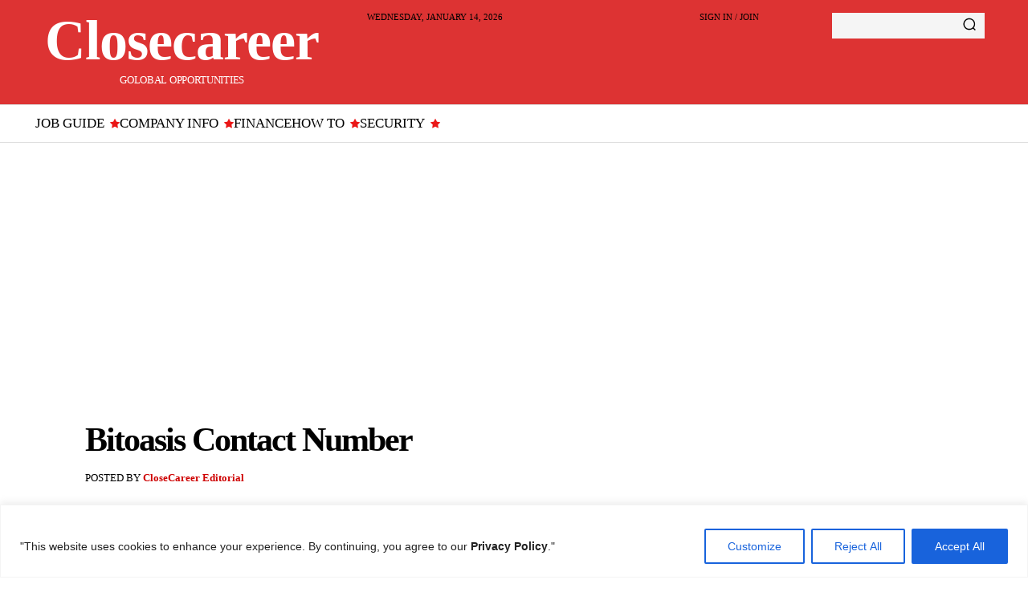

--- FILE ---
content_type: text/html; charset=utf-8
request_url: https://www.google.com/recaptcha/api2/aframe
body_size: 270
content:
<!DOCTYPE HTML><html><head><meta http-equiv="content-type" content="text/html; charset=UTF-8"></head><body><script nonce="NV0OkzDsZe4YMPHFrqMN3w">/** Anti-fraud and anti-abuse applications only. See google.com/recaptcha */ try{var clients={'sodar':'https://pagead2.googlesyndication.com/pagead/sodar?'};window.addEventListener("message",function(a){try{if(a.source===window.parent){var b=JSON.parse(a.data);var c=clients[b['id']];if(c){var d=document.createElement('img');d.src=c+b['params']+'&rc='+(localStorage.getItem("rc::a")?sessionStorage.getItem("rc::b"):"");window.document.body.appendChild(d);sessionStorage.setItem("rc::e",parseInt(sessionStorage.getItem("rc::e")||0)+1);localStorage.setItem("rc::h",'1768418056823');}}}catch(b){}});window.parent.postMessage("_grecaptcha_ready", "*");}catch(b){}</script></body></html>

--- FILE ---
content_type: text/css
request_url: https://www.closecareer.com/wp-content/cache/autoptimize/css/autoptimize_single_b3534b59751c50b5ccceeec827480969.css?ver=6127d3b6131f900b2e62bb855b13dc3b
body_size: 6398
content:
.tdb-s-page-sec-header{margin-bottom:35px}body .tdb-spsh-title{margin:0;font-family:inherit;font-size:1.429em;font-weight:500;line-height:1.2;color:#1d2327}.tdb-s-btn{display:inline-flex;align-items:center;justify-content:center;position:relative;background-color:#0489fc;min-width:100px;padding:14px 24px 16px;font-size:1em;line-height:1;font-weight:600;text-align:center;text-decoration:none;color:#fff;border:0;border-radius:5px;outline:3px solid transparent;transition:background-color .2s ease-in-out,color .2s ease-in-out,border-color .2s ease-in-out,outline-color .2s ease-in-out;-webkit-appearance:none;cursor:pointer}.tdb-s-btn svg{position:relative;width:.9em;height:auto;margin-right:.5em}.tdb-s-btn:hover,.tdb-s-btn:active{background-color:#152bf7}.tdb-s-btn:active:not(:disabled){outline-color:rgba(21,43,247,.2)}.tdb-s-btn:disabled{background-color:#9acffd;pointer-events:none}.tdb-s-btn.tdb-s-btn-saving:after{content:'';position:relative;width:12px;height:12px;margin-left:15px;border:1px solid #fff;border-left-color:transparent;border-right-color:transparent;border-radius:50%;-webkit-animation:fullspin 1s infinite ease-out;animation:fullspin 1s infinite ease-out;z-index:2;transition:border-top-color .2s ease-in-out,border-bottom-color .2s ease-in-out}.tdb-s-btn.tdb-s-btn-saved{background-color:#9acffd;pointer-events:none}.tdb-s-btn.tdb-s-btn-saved:after{content:url('data:image/svg+xml; utf8, <svg xmlns="http://www.w3.org/2000/svg" width="12" height="8.875" viewBox="0 0 12 8.875"><path d="M7.125,13.875a1,1,0,0,1-.707-.293L3.293,10.457A1,1,0,0,1,4.707,9.043l2.418,2.418,6.168-6.168a1,1,0,0,1,1.414,1.414L7.832,13.582A1,1,0,0,1,7.125,13.875Z" transform="translate(-3 -5)" fill="%23fff"/></svg>');width:14px;height:auto;border:0;-webkit-animation:none;animation:none}.tdb-s-btn-sm{min-width:76px;padding:10px 19px 12px;font-size:.929em}.tdb-s-btn-sm svg{top:1px}.tdb-s-btn-sm.tdb-s-btn-saving:after{width:11px;height:11px;margin-left:13px}.tdb-s-btn-sm.tdb-s-btn-saving:not(.tdb-s-btn-saved):after{top:1px}.tdb-s-btn-sm.tdb-s-btn-saved:after{content:url('data:image/svg+xml; utf8, <svg xmlns="http://www.w3.org/2000/svg" width="10" height="7.5" viewBox="0 0 10 7.5"><path d="M6.5,12.5a1,1,0,0,1-.707-.293l-2.5-2.5A1,1,0,0,1,4.707,8.293L6.5,10.086l4.793-4.793a1,1,0,0,1,1.414,1.414l-5.5,5.5A1,1,0,0,1,6.5,12.5Z" transform="translate(-3 -5)" fill="%23fff" opacity="0.8"/></svg>');top:-2px}.tdb-s-btn-sm.tdb-s-btn-hollow{min-width:72px;padding:8px 17px 10px}.tdb-s-btn-sm.tdb-s-btn-hollow.tdb-s-btn-saved:after{content:url('data:image/svg+xml; utf8, <svg xmlns="http://www.w3.org/2000/svg" width="10" height="7.5" viewBox="0 0 10 7.5"><path d="M6.5,12.5a1,1,0,0,1-.707-.293l-2.5-2.5A1,1,0,0,1,4.707,8.293L6.5,10.086l4.793-4.793a1,1,0,0,1,1.414,1.414l-5.5,5.5A1,1,0,0,1,6.5,12.5Z" transform="translate(-3 -5)" fill="%23B3B3B3" opacity="0.8"/></svg>')}.tdb-s-btn-red{background-color:#ff3838}.tdb-s-btn-red:hover,.tdb-s-btn-red:active{background-color:#e20000}.tdb-s-btn-red:active:not(:disabled){outline-color:rgba(226,0,0,.15)}.tdb-s-btn-red:disabled{background-color:#ffa4a4}.tdb-s-btn-red.tdb-s-btn-saved{background-color:#ffa4a4}.tdb-s-btn-hollow{min-width:96px;padding:12px 22px 14px;background-color:transparent;color:#444;border:2px solid #a8aab8}.tdb-s-btn-hollow:hover,.tdb-s-btn-hollow:active{background-color:transparent;color:#0489fc;border-color:#0489fc}.tdb-s-btn-hollow:active:not(:disabled){outline-color:rgba(4,137,252,.2)}.tdb-s-btn-hollow:disabled{background-color:transparent;color:#b3b3b3;border-color:#d3d4db}.tdb-s-btn-hollow.tdb-s-btn-saving:after{border-top-color:#444;border-bottom-color:#444}.tdb-s-btn-hollow.tdb-s-btn-saving:hover:after{border-top-color:#0489fc;border-bottom-color:#0489fc}.tdb-s-btn-hollow.tdb-s-btn-saved{background-color:transparent;color:#b3b3b3}.tdb-s-btn-hollow.tdb-s-btn-saved:after{content:url('data:image/svg+xml; utf8, <svg xmlns="http://www.w3.org/2000/svg" width="12" height="8.875" viewBox="0 0 12 8.875"><path d="M7.125,13.875a1,1,0,0,1-.707-.293L3.293,10.457A1,1,0,0,1,4.707,9.043l2.418,2.418,6.168-6.168a1,1,0,0,1,1.414,1.414L7.832,13.582A1,1,0,0,1,7.125,13.875Z" transform="translate(-3 -5)" fill="%23B3B3B3"/></svg>')}.tdb-s-btn-simple{padding:0;background-color:transparent;min-width:0;color:#0489fc;border-radius:0;outline:none}.tdb-s-btn-simple:hover,.tdb-s-btn-simple:active{color:#152bf7;background-color:transparent}.tdb-s-btn-simple:disabled{background-color:transparent;color:#9acffd}.tdb-s-btn-simple.tdb-s-btn-saving:after{margin-left:10px;border:1px solid #0489fc;border-left-color:transparent;border-right-color:transparent}.tdb-s-btn-simple.tdb-s-btn-saved{background-color:transparent;color:#9acffd}.tdb-s-btn-simple.tdb-s-btn-saved:after{content:url('data:image/svg+xml; utf8, <svg xmlns="http://www.w3.org/2000/svg" width="12" height="8.875" viewBox="0 0 12 8.875"><path d="M7.125,13.875a1,1,0,0,1-.707-.293L3.293,10.457A1,1,0,0,1,4.707,9.043l2.418,2.418,6.168-6.168a1,1,0,0,1,1.414,1.414L7.832,13.582A1,1,0,0,1,7.125,13.875Z" transform="translate(-3 -5)" fill="%239ACFFD"/></svg>')}body div .tdb-s-fc-inner{position:relative;display:flex;flex-wrap:wrap;margin:0 -13px}body div .tdb-s-fc-inner:not(:last-child){margin-bottom:28px}body div .tdb-s-fc-inner:not(:last-child):after{content:'';display:block;margin:28px 13px 0;width:100%;height:1px;background-color:#efefef}body div .tdb-s-fc-inner .tdb-s-notif{width:100%;margin-left:13px;margin-right:13px}body div .tdb-s-fc-inner-title{display:flex;width:100%;margin:0 0 20px;padding:0 13px;font-size:.929em;font-weight:500;line-height:1.2;color:#1d2327}body div .tdb-s-fc-inner-title span{background-color:#f1f1f1;border-radius:3px;padding:4px 7px 6px}body div .tdb-s-form-label{position:relative;display:block;margin-bottom:8px;font-size:.929em;line-height:1;font-weight:600;color:#666}body div .tdb-s-form-label-required{color:red}body div .tdb-s-form-label-descr{display:block;width:100%;margin-top:4px;margin-bottom:10px;font-size:.923em;line-height:1.2;font-weight:400}body div .tdb-s-form-input{margin:0;padding:0 15px 1px;width:100%;height:44px;min-height:44px;font-size:1em;line-height:1.3;font-weight:600;color:#444;border:2px solid #d7d8de;border-radius:5px;outline:3px solid transparent;box-shadow:none;transition:border-color .2s ease-in-out,color .2s ease-in-out,outline-color .2s ease-in-out}body div .tdb-s-form-input:-webkit-autofill,body div .tdb-s-form-input:-webkit-autofill:hover,body div .tdb-s-form-input:-webkit-autofill:focus,body div .tdb-s-form-input:-webkit-autofill:active{-webkit-text-fill-color:#444;-webkit-box-shadow:0 0 0 1000px #fff inset !important}body div .tdb-s-form-input::placeholder{color:#888;transition:color .2s ease-in-out}body div .tdb-s-form-input::-webkit-input-placeholder{color:#888;transition:color .2s ease-in-out}body div .tdb-s-form-input::-moz-placeholder{color:#888;transition:color .2s ease-in-out}body div .tdb-s-form-input:-ms-input-placeholder{color:#888;transition:color .2s ease-in-out}body div .tdb-s-form-input:-moz-placeholder{color:#888;transition:color .2s ease-in-out}body div .tdb-s-form-input:hover{color:inherit}body div .tdb-s-form-input:focus{box-shadow:none}body div .tdb-s-form-group:not(.tdb-s-fg-error) .tdb-s-form-input:focus:not([readonly]){border-color:#0489fc !important;outline-width:3px;outline-style:solid;outline-color:rgba(4,137,252,.1)}body div .tdb-s-form-group:not(.tdb-s-fg-error) .tdb-s-form-input[readonly]:not(.tdb-s-form-input-date):not(.tdb-s-form-datepicker),body div .tdb-s-form-group:not(.tdb-s-fg-error) .tdb-s-form-input:disabled{background-color:#fff;color:#bebebe;border-color:#e8e9ec;outline:none}body div .tdb-s-form-group:not(.tdb-s-fg-error) .tdb-s-form-input[readonly]:not(.tdb-s-form-input-date):not(.tdb-s-form-datepicker)::placeholder,body div .tdb-s-form-group:not(.tdb-s-fg-error) .tdb-s-form-input:disabled::placeholder{color:#bebebe}body div .tdb-s-form-group:not(.tdb-s-fg-error) .tdb-s-form-input[readonly]:not(.tdb-s-form-input-date):not(.tdb-s-form-datepicker)::-webkit-input-placeholder,body div .tdb-s-form-group:not(.tdb-s-fg-error) .tdb-s-form-input:disabled::-webkit-input-placeholder{color:#bebebe}body div .tdb-s-form-group:not(.tdb-s-fg-error) .tdb-s-form-input[readonly]:not(.tdb-s-form-input-date):not(.tdb-s-form-datepicker)::-moz-placeholder,body div .tdb-s-form-group:not(.tdb-s-fg-error) .tdb-s-form-input:disabled::-moz-placeholder{color:#bebebe}body div .tdb-s-form-group:not(.tdb-s-fg-error) .tdb-s-form-input[readonly]:not(.tdb-s-form-input-date):not(.tdb-s-form-datepicker):-ms-input-placeholder,body div .tdb-s-form-group:not(.tdb-s-fg-error) .tdb-s-form-input:disabled:-ms-input-placeholder{color:#bebebe}body div .tdb-s-form-group:not(.tdb-s-fg-error) .tdb-s-form-input[readonly]:not(.tdb-s-form-input-date):not(.tdb-s-form-datepicker):-moz-placeholder,body div .tdb-s-form-group:not(.tdb-s-fg-error) .tdb-s-form-input:disabled:-moz-placeholder{color:#bebebe}body div textarea.tdb-s-form-input{display:block;width:100%;min-width:100%;max-width:100%;min-height:76px;padding-top:8px;padding-bottom:8px;line-height:1.5}body div .tdb-s-form-select-wrap{position:relative}body div .tdb-s-form-select-wrap .tdb-s-form-input{max-width:100%;padding-right:34px;background:#fff;-webkit-appearance:none;cursor:pointer}body div .tdb-s-form-select-wrap .tdb-s-form-input::-webkit-calendar-picker-indicator{opacity:0}body div .tdb-s-form-select-wrap .tdb-s-form-input[multiple]{padding-top:8px;padding-bottom:8px;padding-right:15px;height:100px;min-height:100px;overflow-y:auto}body div .tdb-s-form-select-wrap .tdb-s-form-input[multiple]+.tdb-s-form-select-icon{display:none}body div .tdb-s-form-select-wrap .tdb-s-form-select-icon{position:absolute;top:50%;right:15px;transform:translateY(-50%);pointer-events:none;fill:#444;transition:fill .2s ease-in-out}body div .tdb-s-form-group:not(.tdb-s-fg-error) .tdb-s-form-select-wrap .tdb-s-form-input[readonly]+.tdb-s-form-select-icon,body div .tdb-s-form-group:not(.tdb-s-fg-error) .tdb-s-form-select-wrap .tdb-s-form-input:disabled+.tdb-s-form-select-icon{fill:#bebebe}body div .tdb-s-form-select-wrap .select2-hidden-accessible{display:none}body div .tdb-s-form-select-wrap .select2-selection{display:flex;align-items:center;padding:5px 15px 6px;width:100%;min-height:44px;height:auto;font-size:1em;line-height:1.3;font-weight:600;color:#444;border:2px solid #d7d8de;border-radius:5px;outline:3px solid transparent;cursor:pointer;transition:border-color .2s ease-in-out,color .2s ease-in-out,outline-color .2s ease-in-out}body div .tdb-s-form-group:not(.tdb-s-fg-error) .select2-container--open .select2-selection{border-color:#0489fc !important;outline-width:3px;outline-style:solid;outline-color:rgba(4,137,252,.1)}body div .tdb-s-fg-error .tdb-s-form-select-wrap .select2-selection{border-color:red !important;outline:3px solid rgba(255,0,0,.1)}body div .tdb-s-form-check input{display:none}body div .tdb-s-form-check label{display:flex;align-items:flex-start;position:relative;top:1px;cursor:pointer}body div .tdb-s-form-check .tdb-s-fc-check{position:relative;margin-right:10px;width:19px;height:19px;background-color:#fff;border:2px solid #d7d8de;outline:3px solid transparent;transition:border-color .2s ease-in-out,outline-color .2s ease-in-out;cursor:pointer}body div .tdb-s-form-check .tdb-s-fc-check:after{content:'';position:absolute;top:3px;left:3px;width:9px;height:9px;background-color:#0489fc;opacity:0;transition:opacity .2s ease-in-out}body div .tdb-s-form-check .tdb-s-fc-title{flex:1;font-size:1em;line-height:1.3;font-weight:600;word-break:break-all;color:#444;cursor:pointer}body div .tdb-s-form-check input[type=checkbox]+.tdb-s-fc-check{border-radius:5px}body div .tdb-s-form-check input[type=checkbox]+.tdb-s-fc-check:after{border-radius:3px}body div .tdb-s-form-check input[type=radio]+.tdb-s-fc-check,body div .tdb-s-form-check input[type=radio]+.tdb-s-fc-check:after{border-radius:100%}body div .tdb-s-form-check input:checked+.tdb-s-fc-check{border-color:#0489fc;outline-color:rgba(4,137,252,.1)}body div .tdb-s-form-check input:checked+.tdb-s-fc-check:after{opacity:1}body div .tdb-s-form-check input[disabled]+.tdb-s-fc-check,body div .tdb-s-form-check input[disabled]+.tdb-s-fc-check+.tdb-s-fc-title{pointer-events:none}body div .tdb-s-form-check input[disabled]+.tdb-s-fc-check{border-color:#e8e9ec}body div .tdb-s-form-check input[disabled]+.tdb-s-fc-check+.tdb-s-fc-title{color:#bebebe}body div .tdb-s-form-check input[disabled]:checked+.tdb-s-fc-check{outline-color:rgba(4,137,252,.08)}body div .tdb-s-form-check input[disabled]:checked+.tdb-s-fc-check:after{background-color:#9acffd}body div .tdb-s-form-checkboxes-wrap{display:flex;flex-wrap:wrap;margin-left:-13px;margin-right:-13px}body div .tdb-s-form-checkboxes-wrap .tdb-s-form-check{margin-bottom:7px;padding-left:13px;padding-right:13px}body div .tdb-s-form-checkboxes-wrap .tdb-s-form-check:last-child{margin-bottom:0}body div .tdb-s-form-btn input{display:none}body div .tdb-s-form-btn input:checked+.tdb-s-fb-btn{background-color:#0489fc;color:#fff;border-color:#0489fc}body div .tdb-s-form-btn input:checked+.tdb-s-fb-btn:hover,body div .tdb-s-form-btn input:checked+.tdb-s-fb-btn:active{background-color:#152bf7;border-color:#152bf7}body div .tdb-s-form-btn input:checked+.tdb-s-fb-btn:active:not(:disabled){outline-color:rgba(21,43,247,.2)}body div .tdb-s-form-btn .tdb-s-fb-label{display:flex;cursor:pointer}body div .tdb-s-form-btn .tdb-s-fb-btn{pointer-events:none}body div .tdb-s-form-btns-wrap{display:flex;flex-wrap:wrap;flex-direction:column}body div .tdb-s-form-btns-wrap .tdb-s-form-btn{margin-bottom:7px}body div .tdb-s-form-btns-wrap .tdb-s-form-btn:last-child{margin-bottom:0}body div .tdb-s-form-file{display:block;position:relative}body div .tdb-s-form-file[data-file-type=document],body div .tdb-s-form-file:not([data-file-type=document]):not(.tdb-s-form-file-previewing){width:100%;padding-bottom:142px}body div .tdb-s-form-file .tdb-s-btn{min-width:auto;padding:8px 10px 12px}body div .tdb-s-form-file .tdb-s-btn:active:not(:disabled){outline-color:transparent}body div .tdb-s-form-file .tdb-s-btn svg{margin-right:0;width:14px}body div .tdb-s-form-file .tdb-s-btn:not(.tdb-s-ffp-remove) svg,body div .tdb-s-form-file .tdb-s-btn:not(.tdb-s-ffp-remove) svg *{fill:#fff}body div .tdb-s-form-file-box .tdb-s-btn,body div .tdb-s-form-file-preview-image .tdb-s-btn,body div .tdb-s-form-file-preview-video .tdb-s-btn{position:absolute;right:15px}body div .tdb-s-form-file-box .tdb-s-btn,body div .tdb-s-form-file-preview-image .tdb-s-btn{bottom:15px}body div .tdb-s-form-file-preview-video .tdb-s-btn{top:15px}body div .tdb-s-form-file-box{display:flex;flex-direction:column;align-items:center;justify-content:center;position:absolute;top:0;left:0;width:100%;height:100%;padding:0 15px;font-size:1em;line-height:1.3;font-weight:600;color:#444;border:2px solid #d7d8de;border-radius:5px;outline:3px solid transparent;transition:border-color .2s ease-in-out,color .2s ease-in-out,outline-color .2s ease-in-out}body div .tdb-s-ffu-ico{width:40px;margin-bottom:10px;stroke:#bfbfbf;transition:stroke .2s ease-in-out}body div .tdb-s-ffu-txt{text-align:center}body div .tdb-s-form-file-preview-image{position:relative}body div .tdb-s-form-file-preview-image .tdb-s-ffip-img{padding-bottom:30%;background-color:#eee;border-radius:5px;background-size:cover;background-position:center}body div .tdb-s-form-file-preview-audio{display:flex;align-items:center;min-height:54px}body div .tdb-s-form-file-preview-audio audio{flex:1;margin-right:26px}body div .tdb-s-form-file-preview-video{min-height:54px}body div .tdb-s-form-file-preview-video video{width:100%;border-radius:5px}body div .tdb-s-form-file-upload .tdb-s-ffu-ico{pointer-events:none}body div .tdb-s-form-file-input{position:absolute;top:0;left:0;width:100%;height:100%;opacity:0;cursor:pointer}body div .tdb-s-form-file-disabled{pointer-events:none;opacity:.6}body div .tdb-s-form-file:hover .tdb-s-form-file-upload,body div .tdb-s-form-file.tdb-s-form-file-dragover .tdb-s-form-file-upload{border-color:#0489fc;outline-color:rgba(4,137,252,.1);color:#0489fc}body div .tdb-s-form-file:hover .tdb-s-form-file-upload .tdb-s-ffu-ico,body div .tdb-s-form-file.tdb-s-form-file-dragover .tdb-s-form-file-upload .tdb-s-ffu-ico{stroke:#0489fc}body div .tdb-s-fg-error .tdb-s-form-file .tdb-s-form-file-upload{border-color:red !important;outline:3px solid rgba(255,0,0,.1)}body div .tdb-s-form-file-previewing .tdb-s-form-file-upload{display:none}body div .tdb-s-form-wpeditor{border:2px solid #d7d8de;border-radius:5px;outline:3px solid transparent;transition:border-color .2s ease-in-out,color .2s ease-in-out,outline-color .2s ease-in-out}body div .tdb-s-form-wpeditor .mce-panel{background-color:transparent}body div .tdb-s-form-wpeditor .mce-toolbar .mce-btn-group .mce-btn:not(.mce-listbox):focus,body div .tdb-s-form-wpeditor .mce-toolbar .mce-btn-group .mce-btn:not(.mce-listbox):hover,body div .tdb-s-form-wpeditor .mce-toolbar .mce-btn-group .mce-btn:not(.mce-listbox).mce-active,body div .tdb-s-form-wpeditor .mce-toolbar .mce-btn-group .mce-btn:not(.mce-listbox):active,body div .tdb-s-form-wpeditor .qt-dfw:focus,body div .tdb-s-form-wpeditor .qt-dfw:hover,body div .tdb-s-form-wpeditor .qt-dfw.active,body div .tdb-s-form-wpeditor .wp-core-ui .button,body div .tdb-s-form-wpeditor .wp-core-ui .button-secondary{background-color:#fff;box-shadow:none;border-color:#e7e6e6}body div .tdb-s-form-wpeditor .wp-core-ui .button,body div .tdb-s-form-wpeditor .wp-core-ui .button-secondary{color:#50575e}body div .tdb-s-form-wpeditor .mce-toolbar .mce-btn-group .mce-btn.mce-listbox{border-color:#e7e6e6;box-shadow:none}body div .tdb-s-form-wpeditor .wp-editor-tools{display:flex;align-items:center;background-color:#f5f5f5;margin:6px 6px 0;padding:7px 9px 4px;border-radius:4px 4px 0 0}body div .tdb-s-form-wpeditor .wp-editor-tabs{display:flex;align-items:center;margin-left:auto}body div .tdb-s-form-wpeditor .wp-switch-editor{margin:0;padding:1px 7px 2px;background-color:transparent;text-transform:uppercase;font-size:11px;line-height:1;font-weight:500;border-width:1px;border-color:transparent;border-radius:4px}body div .tdb-s-form-wpeditor .switch-tmce{margin-right:3px}body div .tdb-s-form-wpeditor .wp-switch-editor:hover,body div .tdb-s-form-wpeditor .html-active .switch-html,body div .tdb-s-form-wpeditor .tmce-active .switch-tmce{border-color:#e7e6e6}body div .tdb-s-form-wpeditor .html-active .switch-html,body div .tdb-s-form-wpeditor .tmce-active .switch-tmce{background-color:#fff}body div .tdb-s-form-wpeditor .wp-editor-container{border:0}body div .tdb-s-form-wpeditor .wp-editor-container{width:calc(100% - 12px) !important;margin:0 6px 6px}body div .tdb-s-form-wpeditor .mce-tinymce{border:0 !important}body div .tdb-s-form-wpeditor .mce-top-part:before{display:none}body div .tdb-s-form-wpeditor .quicktags-toolbar{padding:5px 7px;border-bottom:0}body div .tdb-s-form-wpeditor .mce-toolbar-grp{background-color:#f5f5f5;border-bottom:0;border-radius:0 0 4px 4px}body div .tdb-s-form-wpeditor .mce-toolbar-grp>div{padding:5px 7px}body div .tdb-s-form-wpeditor .mce-statusbar{border-top:none}body div .tdb-s-form-wpeditor-disabled{pointer-events:none;opacity:.6}body div .tdb-s-fg-error .tdb-s-form-wpeditor{border-color:red !important;outline:3px solid rgba(255,0,0,.1)}body div .tdb-s-form-datepicker:focus{border-color:#0489fc !important;outline-width:3px;outline-style:solid;outline-color:rgba(4,137,252,.1)}body div .tdb-s-form-group{position:relative;width:100%;padding:0 13px}body div .tdb-s-form-group:not(:last-child){margin-bottom:28px}body div .tdb-s-form-group-sm .tdb-s-form-label{font-size:.857em;margin-bottom:6px}body div .tdb-s-form-group-sm .tdb-s-form-input{padding:0 10px 2px;height:36px;min-height:36px;font-size:.929em}body div .tdb-s-form-group-sm textarea.tdb-s-form-input{min-height:76px;padding-top:6px;padding-bottom:6px;line-height:1.5}body div .tdb-s-form-group-sm .tdb-s-form-select-wrap .select2-selection{height:36px;font-size:.929em}body div .tdb-s-form-group-sm .tdb-s-form-check .tdb-s-fc-check{width:17px;height:17px}body div .tdb-s-form-group-sm .tdb-s-form-check .tdb-s-fc-check:after{top:2px;left:2px}body div .tdb-s-form-group-sm .tdb-s-form-check .tdb-s-fc-title{font-size:13px;line-height:1.2}body div .tdb-s-fg-error .tdb-s-form-input,body div .tdb-s-fg-error .tdb-s-form-input:focus:not([readonly]){border-color:red !important;outline:3px solid rgba(255,0,0,.1)}body div .tdb-s-fg-error-msg{position:absolute;top:calc(100% + 3px);left:0;width:100%;padding:0 13px;font-size:.786em;line-height:1.3;color:#ff3838}body div .tdb-s-form-content .tdb-s-notif{margin-top:32px}body div .tdb-s-form-footer{display:flex;align-items:center;margin-top:40px}body div .tdb-s-form-footer .tdb-s-btn{margin-right:26px}body div .tdb-s-form-footer .tdb-s-btn:last-of-type{margin-right:0}body>.select2-container,body .tdb-s-select2.select2-dropdown,body .tdb-s-select2 .select2-search,body .tdb-s-select2 .select2-results{display:block}body>.select2-container{z-index:10005}body.admin-bar .tdb-s-select2.select2-dropdown{margin-top:36px}body .tdb-s-select2.select2-dropdown{margin-top:4px;background-color:#fff;font-family:-apple-system,BlinkMacSystemFont,"Segoe UI",Roboto,Oxygen-Sans,Ubuntu,Cantarell,"Helvetica Neue",sans-serif;font-size:14px;border:2px solid #d7d8de;border-radius:5px;outline-width:3px;outline-style:solid;outline-color:rgba(215,216,222,.18)}body .tdb-s-select2 .select2-search{padding:6px}body .tdb-s-select2 .select2-search__field{padding:0 10px 2px;width:100%;height:36px;min-height:36px;font-size:.929em;line-height:1.3;font-weight:600;color:#444;border:2px solid #d7d8de;border-radius:5px;outline:3px solid transparent;box-shadow:none;transition:border-color .2s ease-in-out,color .2s ease-in-out,outline-color .2s ease-in-out;-moz-box-sizing:content-box;-webkit-box-sizing:content-box;box-sizing:border-box}body .tdb-s-select2 .select2-results__options{list-style-type:none;margin:0;padding:0 0 4px;max-height:277px;font-size:.929em;font-weight:600;color:#444;overflow-y:auto}body .tdb-s-select2 .select2-results__options li{margin:0;padding:2px 10px 4px;cursor:pointer}body .tdb-s-select2 .select2-results__options li:hover{background-color:#f8f8f8}body .tdb-s-datepicker-control{padding:14px;width:279px;background-color:#fff;font-family:-apple-system,BlinkMacSystemFont,"Segoe UI",Roboto,Oxygen-Sans,Ubuntu,Cantarell,"Helvetica Neue",sans-serif;font-size:11px;color:#444;line-height:1;font-weight:600;border:2px solid #d7d8de;border-radius:5px;box-shadow:0 2px 4px 0 rgba(0,0,0,.12)}body .tdb-s-datepicker-control:before,body .tdb-s-datepicker-control:after{display:none}body .tdb-s-datepicker-control select,body .tdb-s-datepicker-control input{padding:0 17px 1px 8px !important;min-height:29px;background-color:#fff;font-size:inherit !important;font-weight:inherit !important;color:inherit !important;border:2px solid rgba(215,216,222,.5) !important;border-radius:5px !important;outline:3px solid transparent !important;transition:border-color .2s ease-in-out,outline .2s ease-in-out;-webkit-appearance:none !important}body .tdb-s-datepicker-control select:focus,body .tdb-s-datepicker-control input:focus{box-shadow:none;border-color:#d7d8de !important;outline-color:rgba(215,216,222,.2) !important}body .tdb-s-datepicker-control select,body .tdb-s-datepicker-control select:focus,body .tdb-s-datepicker-control select:hover{background:#fff url('data:image/svg+xml; utf8, <svg xmlns="http://www.w3.org/2000/svg" width="6.794" height="9.822" viewBox="0 0 6.794 9.822"><g transform="translate(6.294 0.5) rotate(90)"><path d="M0,6.294a.5.5,0,0,1-.324-.12.5.5,0,0,1-.056-.7L1.816,2.9-.38.325a.5.5,0,0,1,.056-.7.5.5,0,0,1,.7.056l2.473,2.9a.5.5,0,0,1,0,.649L.38,6.118A.5.5,0,0,1,0,6.294Z" transform="translate(6.349 0)" fill="%23444"/><path d="M2.474,6.294a.5.5,0,0,1-.38-.175L-.38,3.221a.5.5,0,0,1,0-.649l2.473-2.9A.5.5,0,0,1,2.8-.38a.5.5,0,0,1,.056.7L.657,2.9l2.2,2.572a.5.5,0,0,1-.38.825Z" transform="translate(0 0)" fill="%23444"/></g></svg>') no-repeat right 8px center !important}body .tdb-s-datepicker-control .numInputWrapper:hover{background-color:transparent}body .tdb-s-datepicker-control .numInputWrapper span{display:flex;justify-content:center;right:8px;line-height:1;font-size:0;border:none}body .tdb-s-datepicker-control .numInputWrapper span:hover{background-color:transparent}body .tdb-s-datepicker-control .numInputWrapper span:after{position:relative;top:0;border:none}body .tdb-s-datepicker-control .numInputWrapper .arrowUp{align-items:flex-end;padding-bottom:1px}body .tdb-s-datepicker-control .numInputWrapper .arrowUp:after{content:url('data:image/svg+xml; utf8, <svg xmlns="http://www.w3.org/2000/svg" width="6.799" height="3.477" viewBox="0 0 6.799 3.477"><path id="Path_4" data-name="Path 4" d="M2.474,6.294a.5.5,0,0,1-.38-.175L-.38,3.221a.5.5,0,0,1,0-.649l2.473-2.9A.5.5,0,0,1,2.436-.5.5.5,0,0,1,2.8-.38a.5.5,0,0,1,.056.7L.657,2.9l2.2,2.572a.5.5,0,0,1-.38.825Z" transform="translate(6.297 0.5) rotate(90)" fill="%23444"/></svg>')}body .tdb-s-datepicker-control .numInputWrapper .arrowDown{align-items:flex-start;padding-top:2px}body .tdb-s-datepicker-control .numInputWrapper .arrowDown:after{content:url('data:image/svg+xml; utf8, <svg xmlns="http://www.w3.org/2000/svg" width="6.786" height="3.466" viewBox="0 0 6.786 3.466"><path id="Path_3" data-name="Path 3" d="M0,6.294a.5.5,0,0,1-.324-.12.5.5,0,0,1-.056-.7L1.816,2.9-.38.325a.5.5,0,0,1,.056-.7.5.5,0,0,1,.7.056l2.473,2.9a.5.5,0,0,1,0,.649L.38,6.118A.5.5,0,0,1,0,6.294Z" transform="translate(6.294 0.497) rotate(90)" fill="%23444"/></svg>')}body .tdb-s-datepicker-control input,body .tdb-s-datepicker-control input:focus,body .tdb-s-datepicker-control input:hover{background-color:#fff !important}body .tdb-s-datepicker-control .flatpickr-months,body .tdb-s-datepicker-control .flatpickr-month{color:inherit;overflow:visible}body .tdb-s-datepicker-control .flatpickr-months{display:flex;align-items:stretch;margin:0 -4px 10px}body .tdb-s-datepicker-control .flatpickr-prev-month,body .tdb-s-datepicker-control .flatpickr-month,body .tdb-s-datepicker-control .flatpickr-next-month{height:auto;padding:0 4px}body .tdb-s-datepicker-control .flatpickr-prev-month,body .tdb-s-datepicker-control .flatpickr-next-month{display:flex;align-items:stretch;position:relative;width:14.4%}body .tdb-s-datepicker-control .flatpickr-prev-month:before,body .tdb-s-datepicker-control .flatpickr-next-month:before{display:flex;align-items:center;justify-content:center;width:100%;padding-bottom:1px;border-radius:5px}body .tdb-s-datepicker-control .flatpickr-prev-month svg,body .tdb-s-datepicker-control .flatpickr-next-month svg{display:none}body .tdb-s-datepicker-control .flatpickr-prev-month:hover:before,body .tdb-s-datepicker-control .flatpickr-next-month:hover:before{background-color:rgba(4,137,252,.05)}body .tdb-s-datepicker-control .flatpickr-current-month{display:flex;position:relative;left:0;padding:0;width:100%;height:auto;font-size:inherit;font-weight:inherit}body .tdb-s-datepicker-control .flatpickr-current-month select,body .tdb-s-datepicker-control .flatpickr-current-month .numInputWrapper{width:50%}body .tdb-s-datepicker-control .flatpickr-current-month select{margin:0 4px 0 0}body .tdb-s-datepicker-control .flatpickr-current-month .numInputWrapper{margin-left:4px}body .tdb-s-datepicker-control .flatpickr-current-month .numInputWrapper:hover{background-color:transparent}body .tdb-s-datepicker-control .flatpickr-prev-month:before{content:url('data:image/svg+xml; utf8, <svg xmlns="http://www.w3.org/2000/svg" width="6" height="10" viewBox="0 0 6 10"><path d="M13,15a1,1,0,0,1-.707-.293l-4-4a1,1,0,0,1,0-1.414l4-4a1,1,0,0,1,1.414,1.414L10.414,10l3.293,3.293A1,1,0,0,1,13,15Z" transform="translate(-8 -5)" fill="%23878d93"/></svg>')}body .tdb-s-datepicker-control .flatpickr-prev-month:hover:before{content:url('data:image/svg+xml; utf8, <svg xmlns="http://www.w3.org/2000/svg" width="6" height="10" viewBox="0 0 6 10"><path d="M13,15a1,1,0,0,1-.707-.293l-4-4a1,1,0,0,1,0-1.414l4-4a1,1,0,0,1,1.414,1.414L10.414,10l3.293,3.293A1,1,0,0,1,13,15Z" transform="translate(-8 -5)" fill="%23152BF7"/></svg>')}body .tdb-s-datepicker-control .flatpickr-next-month:before{content:url('data:image/svg+xml; utf8, <svg xmlns="http://www.w3.org/2000/svg" width="6" height="10" viewBox="0 0 6 10"><path d="M13,15a1,1,0,0,1-.707-.293l-4-4a1,1,0,0,1,0-1.414l4-4a1,1,0,0,1,1.414,1.414L10.414,10l3.293,3.293A1,1,0,0,1,13,15Z" transform="translate(14 15) rotate(180)" fill="%23878d93"/></svg>')}body .tdb-s-datepicker-control .flatpickr-next-month:hover:before{content:url('data:image/svg+xml; utf8, <svg xmlns="http://www.w3.org/2000/svg" width="6" height="10" viewBox="0 0 6 10"><path d="M13,15a1,1,0,0,1-.707-.293l-4-4a1,1,0,0,1,0-1.414l4-4a1,1,0,0,1,1.414,1.414L10.414,10l3.293,3.293A1,1,0,0,1,13,15Z" transform="translate(14 15) rotate(180)" fill="%23152BF7"/></svg>')}body .tdb-s-datepicker-control .flatpickr-innerContainer,body .tdb-s-datepicker-control .flatpickr-weekdays{overflow:visible}body .tdb-s-datepicker-control .flatpickr-weekdays{position:relative;margin-bottom:8px;padding-bottom:1px}body .tdb-s-datepicker-control .flatpickr-weekdays:before{content:'';position:absolute;top:0;left:-14px;width:calc(100% + 28px);height:100%;background-color:rgba(4,137,252,.05);z-index:-1}body .tdb-s-datepicker-control .flatpickr-weekdaycontainer{margin-left:-4px;margin-right:-4px}body .tdb-s-datepicker-control .flatpickr-weekday{padding:0 4px;font-size:0;font-weight:inherit;color:inherit}body .tdb-s-datepicker-control .flatpickr-weekday:before{font-size:11px}body .tdb-s-datepicker-control .flatpickr-weekday:nth-child(1):before{content:'S'}body .tdb-s-datepicker-control .flatpickr-weekday:nth-child(2):before{content:'M'}body .tdb-s-datepicker-control .flatpickr-weekday:nth-child(3):before{content:'T'}body .tdb-s-datepicker-control .flatpickr-weekday:nth-child(4):before{content:'W'}body .tdb-s-datepicker-control .flatpickr-weekday:nth-child(5):before{content:'T'}body .tdb-s-datepicker-control .flatpickr-weekday:nth-child(6):before{content:'F'}body .tdb-s-datepicker-control .flatpickr-weekday:nth-child(7):before{content:'S'}body .tdb-s-datepicker-control .flatpickr-days,body .tdb-s-datepicker-control .dayContainer{width:100%}body .tdb-s-datepicker-control .dayContainer{row-gap:8px;width:auto;max-width:none;min-width:0;margin-left:-4px;margin-right:-4px}body .tdb-s-datepicker-control .flatpickr-day{display:flex;align-items:center;justify-content:center;position:relative;height:29px;padding:0 4px 1px;background:0 0 !important;font-size:inherit;line-height:1;font-weight:inherit;color:inherit;border:none;border-radius:5px;transition:color .2s ease-in-out}body .tdb-s-datepicker-control .flatpickr-day:before{content:'';position:absolute;top:0;left:4px;width:calc(100% - 8px);height:100%;background-color:transparent;border-radius:5px;transition:background-color .2s ease-in-out;z-index:-1}body .tdb-s-datepicker-control .flatpickr-day.prevMonthDay,body .tdb-s-datepicker-control .flatpickr-day.nextMonthDay{opacity:.45}body .tdb-s-datepicker-control .flatpickr-day:not(.selected):not(.today):hover{color:#152bf7}body .tdb-s-datepicker-control .flatpickr-day:not(.selected):not(.today):hover:before{background-color:rgba(4,137,252,.05)}body .tdb-s-datepicker-control .flatpickr-day.today{color:#152bf7}body .tdb-s-datepicker-control .flatpickr-day.today:before{background-color:rgba(4,137,252,.1)}body .tdb-s-datepicker-control .flatpickr-day.selected{color:#fff}body .tdb-s-datepicker-control .flatpickr-day.selected:before{background-color:#0489fc}body .tdb-s-datepicker-control.hasTime .flatpickr-time,body .tdb-s-datepicker-control.hasTime .numInputWrapper{height:auto}body .tdb-s-datepicker-control.hasTime .flatpickr-time{align-items:stretch;margin:0 -4px 0;line-height:1;overflow:visible;border-top-color:#d7d8de}body .tdb-s-datepicker-control.hasTime .flatpickr-time:first-child{border-top:0}body .tdb-s-datepicker-control.hasTime .flatpickr-innerContainer+.flatpickr-time{margin-top:8px;padding-top:8px}body .tdb-s-datepicker-control.hasTime .numInputWrapper,body .tdb-s-datepicker-control.hasTime .flatpickr-am-pm{padding:0 4px}body .tdb-s-datepicker-control.hasTime .flatpickr-am-pm{display:flex;align-items:center;justify-content:center;min-height:29px;position:relative;background-color:transparent !important;color:inherit}body .tdb-s-datepicker-control.hasTime .flatpickr-am-pm:before{content:'';position:absolute;top:0;left:4px;width:calc(100% - 8px);height:100%;background-color:transparent;transition:background-color .2s ease-in-out;border-radius:5px;z-index:-1}body .tdb-s-datepicker-control.hasTime .flatpickr-am-pm:hover{color:#152bf7}body .tdb-s-datepicker-control.hasTime .flatpickr-am-pm:hover:before{background-color:rgba(4,137,252,.05)}.tdb-s-notif{position:relative;padding:25px;border-radius:3px}.tdb-s-notif,.tdb-s-notif *:not(.tdb-s-btn){font-size:1em;line-height:1.4}.tdb-s-notif b{font-weight:600}.tdb-s-notif-descr:not(:last-child){margin-bottom:6px}.tdb-s-notif-list{list-style-type:none;margin:0}.tdb-s-notif-list:not(:last-child){margin:0 0 10px}.tdb-s-notif-list li{margin-left:0 !important}.tdb-s-notif-list li:not(:last-child){margin-bottom:6px}.tdb-s-notif-list li:last-child{margin-bottom:0}.tdb-s-notif-info,.tdb-s-notif-notice{background-color:rgba(89,98,107,.08);color:#59626b}.tdb-s-notif-success{background-color:rgba(38,98,28,.1);color:#26621c}.tdb-s-notif-warning{background-color:rgba(215,133,0,.12);color:#d78500}.tdb-s-notif-error{background-color:rgba(255,56,56,.12);color:#ff3838}.tdb-s-notif-xsm{padding:10px 15px}.tdb-s-notif-xsm,.tdb-s-notif-xsm *:not(.tdb-s-btn){font-size:.929em;line-height:1.4}.tdb-s-notif-sm{padding:18px}.tdb-s-notif-sm,.tdb-s-notif-sm *:not(.tdb-s-btn){font-size:.929em;line-height:1.4}.tdb-s-notif-xxsm{padding:5px 10px 6px}.tdb-s-notif-xxsm,.tdb-s-notif-xxsm *:not(.tdb-s-btn){font-size:.857em;line-height:1.3}.tdb-s-table{width:100%;border:none;border-collapse:collapse;border-spacing:0}@media (max-width:1018px){.tdb-s-table{display:block}}@media (max-width:1018px){.tdb-s-table-row{display:block}}.tdb-s-table-col{position:relative;padding:0;border:none}@media (min-width:1019px){.tdb-s-table-col:first-child{padding-left:10px}.tdb-s-table-col:not(:last-child):not(.tdb-s-table-col-expand){padding-right:15px}.tdb-s-table-col:last-child{padding-right:10px}}@media (max-width:1018px){.tdb-s-table-col{display:flex;align-items:baseline;width:100%}}.tdb-s-table-col-label{min-width:35%;max-width:35%;margin-right:10px;padding-right:10px;color:#555d66}@media (min-width:1019px){.tdb-s-table-col-label{display:none}}.tdb-s-table-header{font-size:.857em;line-height:1;font-weight:600;text-align:left;color:#555d66;border-bottom:2px solid #d7d8de}@media (max-width:1018px){.tdb-s-table-header{display:none}}.tdb-s-table-header .tdb-s-table-col{padding-bottom:15px}.tdb-s-table-col-order{display:flex;align-items:center;justify-content:space-between;cursor:pointer}.tdb-s-table-col-order-icons{display:flex;flex-direction:column;position:relative;top:1px;margin-left:10px}.tdb-s-table-col-order-icons svg{fill:#555d66;line-height:0;opacity:.3}.tdb-s-table-col-order-icons svg:nth-child(1){margin-bottom:2px}[data-order=ASC] .tdb-s-table-col-order-icons svg:nth-child(1){opacity:1}[data-order=ASC] .tdb-s-table-col-order-icons svg:nth-child(2){opacity:.3}[data-order=DESC] .tdb-s-table-col-order-icons svg:nth-child(1){opacity:.3}[data-order=DESC] .tdb-s-table-col-order-icons svg:nth-child(2){opacity:1}.tdb-s-table-body{font-size:.929em;line-height:1;font-weight:600;color:#1d2327}@media (max-width:1018px){.tdb-s-table-body{display:block}}.tdb-s-table-body .tdb-s-table-row:not(:last-child){border-bottom:1px solid #ebebeb}.tdb-s-table-body .tdb-s-table-row.tdb-s-table-row-active,.tdb-s-table-body .tdb-s-table-row:hover{background-color:#f8f8f8}@media (max-width:1018px){.tdb-s-table-body .tdb-s-table-row{padding:15px 10px}}@media (min-width:1019px){.tdb-s-table-body .tdb-s-table-col{padding-top:12px;padding-bottom:15px}}@media (max-width:1018px){.tdb-s-table-body .tdb-s-table-col{padding-top:7px;padding-bottom:7px}}.tdb-s-table-options-toggle{position:relative;top:1px;fill:#878d93;transition:fill .2s ease-in-out}@media (max-width:1018px){.tdb-s-table-options-toggle{display:none}}.tdb-s-table-options-list{display:flex}@media (min-width:1019px){.tdb-s-table-options-list{flex-direction:column;align-items:flex-start;position:absolute;top:6px;right:100%;min-width:130px;padding:8px 10px 9px;background-color:#fff;border-radius:2px;box-shadow:0 0 4px rgba(0,0,0,.12);opacity:0;visibility:hidden;pointer-events:none;transition:opacity .2s ease-in-out;z-index:100;cursor:default}}@media (max-width:1018px){.tdb-s-table-options-list{align-items:center;justify-content:center;width:100%}}@media (min-width:1019px){.tdb-s-table-col-options{padding-left:10px;text-align:center;cursor:pointer}.tdb-s-table-col-options:hover .tdb-s-table-options-toggle{fill:#000}.tdb-s-table-col-options:hover .tdb-s-table-options-list{opacity:1;visibility:visible;pointer-events:auto}}@media (max-width:1018px){.tdb-s-table-col-options{padding-top:17px}}.tdb-s-table-col-options .tdb-s-tol-item{font-size:.786em;line-height:1.2;font-weight:600;color:#555d66;cursor:pointer}.tdb-s-table-col-options .tdb-s-tol-item:hover{color:#000}@media (min-width:1019px){.tdb-s-table-col-options .tdb-s-tol-item:not(:last-child){margin-bottom:8px}}@media (max-width:1018px){.tdb-s-table-col-options .tdb-s-tol-item:not(:last-child){margin-right:12px}}.tdb-s-table-col-options .tdb-s-tol-item-red{color:#ff6161}.tdb-s-table-col-options .tdb-s-tol-item-red:hover{color:red}.tdb-s-tol-sep{background-color:#ebebeb;width:100%;height:1px;margin-top:1px;margin-bottom:8px}@media (max-width:1018px){.tdb-s-tol-sep{display:none}}.tdb-s-modal-wrap,.tdb-s-modal-bg{top:0;left:0;width:100%;height:100%;opacity:0;transition:opacity .2s ease-in}.tdb-s-modal-wrap{position:fixed;display:flex;align-items:center;justify-content:center;padding:30px 20px;pointer-events:none;z-index:10000}@media (min-width:783px){.admin-bar .tdb-s-modal-wrap{padding-top:62px}}@media (max-width:782px){.admin-bar .tdb-s-modal-wrap{padding-top:76px}}.tdb-s-modal-bg{position:absolute;background-color:rgba(107,114,128,.75)}.tdb-s-modal{display:flex;flex-direction:column;background-color:#fff;min-width:400px;max-width:650px;max-height:100%;font-family:-apple-system,BlinkMacSystemFont,"Segoe UI",Roboto,Oxygen-Sans,Ubuntu,Cantarell,"Helvetica Neue",sans-serif;font-size:14px;box-shadow:0 2px 4px 0 rgba(0,0,0,.12);border-radius:3px;opacity:0;transform:scale(.95);transition:opacity .2s ease-in,transform .2s ease-in;z-index:1}@media (max-width:767px){.tdb-s-modal{min-width:0}}.tdb-s-modal-header,.tdb-s-modal-footer{display:flex;align-items:center}.tdb-s-modal-header{padding:19px 25px 16px;border-bottom:1px solid #ebebeb}.tdb-s-modal-header .tdb-s-modal-close{margin-left:auto;fill:#878d93;cursor:pointer;transition:transform .2s ease-in-out,fill .2s ease-in-out}.tdb-s-modal-header .tdb-s-modal-close:hover{fill:#000;transform:rotate(90deg)}body h3.tdb-s-modal-title{margin:0;padding:0;font-family:inherit;font-size:1.286em;line-height:1.2;font-weight:600;color:#1d2327}.tdb-s-modal-body{padding:30px 25px;overflow:auto}.tdb-s-modal-body .tdb-s-notif:not(:first-child){margin-top:30px}.tdb-s-modal-txt{font-size:1em;line-height:1.6;color:#59626b}.tdb-s-modal-footer{justify-content:flex-end;padding:18px 25px;border-top:1px solid #ebebeb}.tdb-s-modal-footer:empty{display:none}.tdb-s-modal-footer .tdb-s-btn:not(:last-of-type){margin-right:16px}.tdb-s-modal-open{pointer-events:auto}.tdb-s-modal-open,.tdb-s-modal-open .tdb-s-modal-bg{opacity:1;transition:opacity .2s ease-out}.tdb-s-modal-open .tdb-s-modal{opacity:1;transform:scale(1);transition:opacity .2s ease-out,transform .2s ease-out}.tdb-s-pagination{display:flex;margin:22px 0 0}.tdb-s-pagination-item{display:flex;align-items:center;justify-content:center;min-width:2.2em;min-height:2.2em;margin:0;padding:0 8px;font-size:1em;line-height:1;font-weight:600;border-radius:3px;transition:background-color .2s ease-in-out,color .2s ease-in-out}.tdb-s-pagination-item:not(:last-child){margin-right:8px}.tdb-s-pagination-item:not(.tdb-s-pagination-dots):not(.tdb-s-pagination-active){cursor:pointer}.tdb-s-pagination-item:hover:not(.tdb-s-pagination-dots):not(.tdb-s-pagination-active){background-color:#ebebeb}.tdb-s-pagination-item:not(.tdb-s-pagination-active){background-color:#f1f1f1;color:#1d2327}.tdb-s-pagination-item.tdb-s-pagination-active{background-color:#0489fc;color:#fff}@-webkit-keyframes tdb-fullspin-anim{0%{-webkit-transform:rotate(0);transform:rotate(0)}100%{-webkit-transform:rotate(360deg);transform:rotate(360deg)}}@keyframes tdb-fullspin-anim{0%{-webkit-transform:rotate(0);transform:rotate(0)}100%{-webkit-transform:rotate(360deg);transform:rotate(360deg)}}.tdb-s-content{position:relative;min-height:50px;transition:opacity .2s ease-in-out}.tdb-s-content:before{content:'';position:absolute;opacity:0;transition:opacity .2s ease-in-out;pointer-events:none}.tdb-s-content:after{content:'';position:absolute;top:50%;left:50%;transform:translate(-50%,-50%);display:block;margin-top:-23px;margin-left:-23px;width:40px;height:40px;border:3px solid #888;border-left-color:transparent;border-right-color:transparent;border-radius:50%;-webkit-animation:tdb-fullspin-anim 1s infinite ease-out;animation:tdb-fullspin-anim 1s infinite ease-out;opacity:0;z-index:101;pointer-events:none}.tdb-s-content-loading,.tdb-s-content-disabled{pointer-events:none;opacity:.3}.tdb-s-content-loading:after{opacity:1;pointer-events:auto}.tdb-s-modal-confirm .tdb-s-modal{min-width:500px;max-width:500px}.td-hide-adminbar-settings #wpadminbar li:not(#wp-admin-bar-tdb_template_builder,#wp-admin-bar-tdb_template_load)[id^=wp-admin-bar-tdb_template_]{display:none}